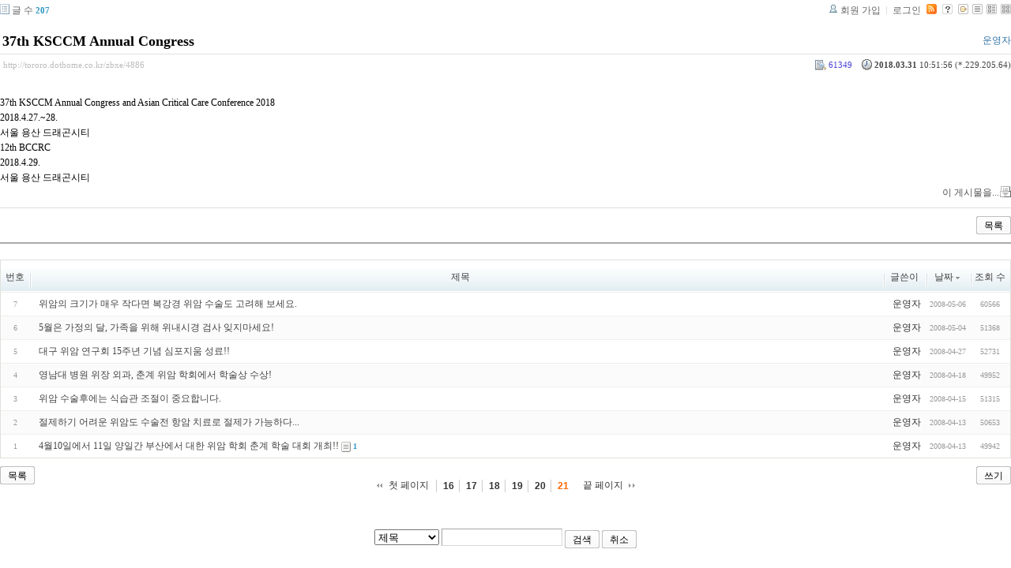

--- FILE ---
content_type: text/html; charset=UTF-8
request_url: http://tororo.dothome.co.kr/zbxe/?mid=notice&amp;amp;page=7&amp;document_srl=4886&page=21&sort_index=regdate&order_type=desc&listStyle=list&document_srl=4886
body_size: 3841
content:
<!DOCTYPE html PUBLIC "-//W3C//DTD XHTML 1.0 Transitional//EN" "http://www.w3.org/TR/xhtml1/DTD/xhtml1-transitional.dtd">
<html lang="ko" xml:lang="ko" xmlns="http://www.w3.org/1999/xhtml">
<head>
    <meta http-equiv="Content-Type" content="text/html; charset=UTF-8" />
    <meta name="Generator" content="XpressEngine 1.4.4.1" />
    <meta name="module" content="board" />
    <meta name="module_skin" content="xe_board" />
    <meta http-equiv="imagetoolbar" content="no" />
    <title>외과의사의 알림 게시판입니다. - 37th KSCCM Annual Congress</title>
    <link rel="stylesheet" href="/zbxe/common/script.php?l=a346776bb602c2081c28bd94d9edb707&amp;t=.css" type="text/css" charset="UTF-8" media="all" />
    <link rel="stylesheet" href="/zbxe/modules/editor/styles/default/style.css" type="text/css" charset="UTF-8" media="all" />
    <script type="text/javascript" src="/zbxe/common/script.php?l=1d5cd25ee57d4565db7ba745438f7399&amp;t=.js"></script>
    <script type="text/javascript" src="/zbxe/addons/resize_image/js/resize_image.min.js"></script>
    <link rel="alternate" type="application/rss+xml" title="RSS" href="http://tororo.dothome.co.kr/zbxe/notice/rss" />
    <link rel="alternate" type="application/atom+xml" title="Atom" href="http://tororo.dothome.co.kr/zbxe/notice/atom" />
    <link rel="alternate" type="application/rss+xml" title="Site RSS" href="http://tororo.dothome.co.kr/zbxe/rss" />
    <link rel="alternate" type="application/atom+xml" title="Site Atom" href="http://tororo.dothome.co.kr/zbxe/atom" />

    <script type="text/javascript">//<![CDATA[
        var current_url = "http://tororo.dothome.co.kr/zbxe/?mid=notice&amp;amp;page=7&amp;document_srl=4886&page=21&sort_index=regdate&order_type=desc&listStyle=list&document_srl=4886";
        var request_uri = "http://tororo.dothome.co.kr/zbxe/";
        var current_mid = "notice";
        var waiting_message = "서버에 요청중입니다. 잠시만 기다려주세요.";
        var ssl_actions = new Array();
        var default_url = "http://tororo.dothome.co.kr/zbxe/";
                        
    //]]></script>

    

    <link rel="EditURI" type="application/rsd+xml" title="RSD" href="http://tororo.dothome.co.kr/zbxe/notice/api" />
</head>
<body>
    
                
         
        
            
                        
                

    
<!-- 스킨의 제목/간단한 설명 출력 -->
    
<!-- 스킨의 상세 설명 -->
    
<!-- 게시판 정보 -->
    <div class="boardInformation">

        <!-- 게시물 수 -->
                <div class="articleNum">글 수 <strong>207</strong></div>
        
        <!-- 로그인 정보 -->
        <ul class="accountNavigation">

                    <li class="join"><a href="/zbxe/?mid=notice&amp;amp;amp;page=7&amp;amp;document_srl=4886&amp;page=21&amp;sort_index=regdate&amp;order_type=desc&amp;listStyle=list&amp;document_srl=4886&amp;act=dispMemberSignUpForm">회원 가입</a></li>
            <li class="loginAndLogout"><a href="/zbxe/?mid=notice&amp;amp;amp;page=7&amp;amp;document_srl=4886&amp;page=21&amp;sort_index=regdate&amp;order_type=desc&amp;listStyle=list&amp;document_srl=4886&amp;act=dispMemberLoginForm">로그인</a></li>
        
                    <li class="rss"><a href="http://tororo.dothome.co.kr/zbxe/notice/rss"><img src="/zbxe/./modules/board/skins/xe_board/images/cyan/iconRss.gif" alt="RSS" width="13" height="13" /></a></li>
        
            <li class="skin_info"><a href="/zbxe/?module=module&amp;act=dispModuleSkinInfo&amp;selected_module=board&amp;skin=xe_board" onclick="popopen(this.href,'skinInfo'); return false;"><img src="/zbxe/./modules/board/skins/xe_board/images/cyan/buttonHelp.gif" alt="Skin Info" width="13" height="13"/></a></li>

            <li class="tag_info"><a href="/zbxe/?mid=notice&amp;amp;amp;page=7&amp;amp;document_srl=4886&amp;page=21&amp;sort_index=regdate&amp;order_type=desc&amp;listStyle=list&amp;document_srl=4886&amp;act=dispBoardTagList"><img src="/zbxe/./modules/board/skins/xe_board/images/cyan/iconAllTags.gif" alt="Tag list" width="13" height="13"/></a></li>

                        <li class="listType"><a href="/zbxe/?mid=notice&amp;amp;amp;page=7&amp;amp;document_srl=4886&amp;page=21&amp;sort_index=regdate&amp;order_type=desc&amp;listStyle=list"><img src="/zbxe/./modules/board/skins/xe_board/images/cyan/typeList.gif" border="0" width="13" height="13" alt="List" /></a></li>
            <li class="listType"><a href="/zbxe/?mid=notice&amp;amp;amp;page=7&amp;amp;document_srl=4886&amp;page=21&amp;sort_index=regdate&amp;order_type=desc&amp;listStyle=webzine"><img src="/zbxe/./modules/board/skins/xe_board/images/cyan/typeWebzine.gif" border="0" width="13" height="13" alt="Webzine" /></a></li>
            <li class="listType"><a href="/zbxe/?mid=notice&amp;amp;amp;page=7&amp;amp;document_srl=4886&amp;page=21&amp;sort_index=regdate&amp;order_type=desc&amp;listStyle=gallery"><img src="/zbxe/./modules/board/skins/xe_board/images/cyan/typeGallery.gif" border="0" width="13" height="13" alt="Gallery" /></a></li>
                    </ul>

    </div>


        <div class="viewDocument">
        <!-- 글 내용 보여주기 -->

<div class="boardRead">
    <div class="originalContent">
        <div class="readHeader">
            <div class="titleAndUser">

                <div class="title">
                    <h1><a href="http://tororo.dothome.co.kr/zbxe/4886">37th KSCCM Annual Congress</a></h1>
                </div>

                                <div class="userInfo">
                                            <div class="author"><span class="member_4">운영자</span></div>
                                    </div>
                
                <div class="clear"></div>

            </div>

            <div class="dateAndCount">
                <div class="uri" title="게시글 주소"><a href="http://tororo.dothome.co.kr/zbxe/4886">http://tororo.dothome.co.kr/zbxe/4886</a></div>

                <div class="date" title="등록일">
                    <strong>2018.03.31</strong> 10:51:56 (*.229.205.64)                </div>

                <div class="readedCount" title="조회 수">61349</div>

                
                <div class="replyAndTrackback">
                                                        </div>

                
                <div class="clear"></div>
            </div>

            <div class="clear"></div>
        </div>

        <div class="clear"></div>

        
        <div class="readBody">
            <div class="contentBody">

                                    <!--BeforeDocument(4886,4)--><div class="document_4886_4 xe_content"><p>37th KSCCM Annual Congress and Asian Critical Care Conference 2018</p><p>2018.4.27.~28.</p><p>서울 용산 드래곤시티</p><p>12th BCCRC</p><p>2018.4.29.</p><p>서울 용산 드래곤시티</p><div class="document_popup_menu"><a href="#popup_menu_area" class="document_4886" onclick="return false">이 게시물을...</a></div></div><!--AfterDocument(4886,4)-->                
                <!-- 서명 / 프로필 이미지 출력 -->
                            </div>
        </div>

                
            </div>

    <!-- 목록, 수정/삭제 버튼 -->
    <div class="contentButton">
                <a href="/zbxe/?mid=notice&amp;amp;amp;page=7&amp;amp;document_srl=4886&amp;page=21&amp;sort_index=regdate&amp;order_type=desc&amp;listStyle=list" class="button "><span>목록</span></a>
                    </div>

</div>

<!-- 엮인글 -->

<!-- 댓글 -->
<a name="comment"></a>


<!-- 댓글 입력 폼 -->

    </div>
    
            <!-- 목록 출력 -->
<form action="./" method="get">
    <table cellspacing="0" summary="" class="boardList">
    <thead>
    <tr>
        
                                    
        
                            <th scope="col" class="no_line"><div>번호</div></th>
            
        
                                        
        
                            <th scope="col" class="title ">
                    <div>
                                        제목                                        </div>
                </th>
            
        
                                        
        
                            <th class="author" scope="col" ><div>글쓴이</div></th>
            
        
                                        
        
                            <th scope="col" class="date "><div><a href="/zbxe/?mid=notice&amp;amp;amp;page=7&amp;amp;document_srl=4886&amp;page=21&amp;sort_index=regdate&amp;order_type=asc&amp;listStyle=list&amp;document_srl=4886">날짜<img src="/zbxe/./modules/board/skins/xe_board/images/common/buttonDescending.gif" alt="" width="5" height="3" class="sort" /></a></div></th>
            
        
                                        
        
                            <th class="reading" scope="col" ><div><a href="/zbxe/?mid=notice&amp;amp;amp;page=7&amp;amp;document_srl=4886&amp;page=21&amp;sort_index=readed_count&amp;order_type=asc&amp;listStyle=list&amp;document_srl=4886">조회 수</a></div></th>
            
        
                </tr>
    </thead>
    <tbody>

    
        
                <tr class="bg1">
        
            
            
                
                                            <td class="num">7</td>
                    
                
            
                
                                            <td class="title">
                            
                            <a href="/zbxe/?mid=notice&amp;amp;amp;page=7&amp;amp;document_srl=4886&amp;page=21&amp;sort_index=regdate&amp;order_type=desc&amp;listStyle=list&amp;document_srl=69">위암의 크기가 매우 작다면 복강경 위암 수술도 고려해 보세요.</a>
                            
                            
                            
                                                    </td>
                    
                
            
                
                                            <td class="author"><div class="member_4">운영자</div></td>
                    
                
            
                
                                            <td class="date">2008-05-06</td>
                    
                
            
                
                                            <td class="reading">60566</td>
                    
                
                            <tr class="bg2">
        
            
            
                
                                            <td class="num">6</td>
                    
                
            
                
                                            <td class="title">
                            
                            <a href="/zbxe/?mid=notice&amp;amp;amp;page=7&amp;amp;document_srl=4886&amp;page=21&amp;sort_index=regdate&amp;order_type=desc&amp;listStyle=list&amp;document_srl=68">5월은 가정의 달, 가족을 위해 위내시경 검사 잊지마세요!</a>
                            
                            
                            
                                                    </td>
                    
                
            
                
                                            <td class="author"><div class="member_4">운영자</div></td>
                    
                
            
                
                                            <td class="date">2008-05-04</td>
                    
                
            
                
                                            <td class="reading">51368</td>
                    
                
                            <tr class="bg1">
        
            
            
                
                                            <td class="num">5</td>
                    
                
            
                
                                            <td class="title">
                            
                            <a href="/zbxe/?mid=notice&amp;amp;amp;page=7&amp;amp;document_srl=4886&amp;page=21&amp;sort_index=regdate&amp;order_type=desc&amp;listStyle=list&amp;document_srl=67">대구 위암 연구회 15주년 기념 심포지움 성료!!</a>
                            
                            
                            
                                                    </td>
                    
                
            
                
                                            <td class="author"><div class="member_4">운영자</div></td>
                    
                
            
                
                                            <td class="date">2008-04-27</td>
                    
                
            
                
                                            <td class="reading">52731</td>
                    
                
                            <tr class="bg2">
        
            
            
                
                                            <td class="num">4</td>
                    
                
            
                
                                            <td class="title">
                            
                            <a href="/zbxe/?mid=notice&amp;amp;amp;page=7&amp;amp;document_srl=4886&amp;page=21&amp;sort_index=regdate&amp;order_type=desc&amp;listStyle=list&amp;document_srl=66">영남대 병원 위장 외과, 춘계 위암 학회에서 학술상 수상!</a>
                            
                            
                            
                                                    </td>
                    
                
            
                
                                            <td class="author"><div class="member_4">운영자</div></td>
                    
                
            
                
                                            <td class="date">2008-04-18</td>
                    
                
            
                
                                            <td class="reading">49952</td>
                    
                
                            <tr class="bg1">
        
            
            
                
                                            <td class="num">3</td>
                    
                
            
                
                                            <td class="title">
                            
                            <a href="/zbxe/?mid=notice&amp;amp;amp;page=7&amp;amp;document_srl=4886&amp;page=21&amp;sort_index=regdate&amp;order_type=desc&amp;listStyle=list&amp;document_srl=65">위암 수술후에는 식습관 조절이 중요합니다.</a>
                            
                            
                            
                                                    </td>
                    
                
            
                
                                            <td class="author"><div class="member_4">운영자</div></td>
                    
                
            
                
                                            <td class="date">2008-04-15</td>
                    
                
            
                
                                            <td class="reading">51315</td>
                    
                
                            <tr class="bg2">
        
            
            
                
                                            <td class="num">2</td>
                    
                
            
                
                                            <td class="title">
                            
                            <a href="/zbxe/?mid=notice&amp;amp;amp;page=7&amp;amp;document_srl=4886&amp;page=21&amp;sort_index=regdate&amp;order_type=desc&amp;listStyle=list&amp;document_srl=64">절제하기 어려운 위암도 수술전 항암 치료로 절제가 가능하다...</a>
                            
                            
                            
                                                    </td>
                    
                
            
                
                                            <td class="author"><div class="member_4">운영자</div></td>
                    
                
            
                
                                            <td class="date">2008-04-13</td>
                    
                
            
                
                                            <td class="reading">50653</td>
                    
                
                            <tr class="bg1">
        
            
            
                
                                            <td class="num">1</td>
                    
                
            
                
                                            <td class="title">
                            
                            <a href="/zbxe/?mid=notice&amp;amp;amp;page=7&amp;amp;document_srl=4886&amp;page=21&amp;sort_index=regdate&amp;order_type=desc&amp;listStyle=list&amp;document_srl=63">4월10일에서 11일 양일간 부산에서 대한 위암 학회 춘계 학술 대회 개최!!</a>
                            
                            
                                                            <span class="replyAndTrackback" title="Trackbacks"><img src="/zbxe/./modules/board/skins/xe_board/images/cyan/iconTrackback.gif" alt="" width="12" height="13" class="trackback icon" /> <strong>1</strong></span>
                            
                                                    </td>
                    
                
            
                
                                            <td class="author"><div class="member_4">운영자</div></td>
                    
                
            
                
                                            <td class="date">2008-04-13</td>
                    
                
            
                
                                            <td class="reading">49942</td>
                    
                
                            </tr>

    
    </tbody>
    </table>
</form>

    
    <div class="boardBottom">

    <!-- 글쓰기, 목록 버튼 -->
        <div class="leftButtonBox">
                                    <a href="/zbxe/?mid=notice&amp;page=21&amp;listStyle=list" class="button "><span>목록</span></a>
                    </div>

        <div class="rightButtonBox">
            <a href="/zbxe/?mid=notice&amp;amp;amp;page=7&amp;amp;document_srl=4886&amp;page=21&amp;sort_index=regdate&amp;order_type=desc&amp;listStyle=list&amp;act=dispBoardWrite" class="button "><span>쓰기</span></a>
        </div>


    <!-- 페이지 네비게이션 -->
        <div class="pagination a1">
            <a href="/zbxe/?mid=notice&amp;amp;amp;page=7&amp;amp;document_srl=4886&amp;sort_index=regdate&amp;order_type=desc&amp;listStyle=list" class="prevEnd">첫 페이지</a> 
                                                <a href="/zbxe/?mid=notice&amp;amp;amp;page=7&amp;amp;document_srl=4886&amp;page=16&amp;sort_index=regdate&amp;order_type=desc&amp;listStyle=list">16</a>
                                                                <a href="/zbxe/?mid=notice&amp;amp;amp;page=7&amp;amp;document_srl=4886&amp;page=17&amp;sort_index=regdate&amp;order_type=desc&amp;listStyle=list">17</a>
                                                                <a href="/zbxe/?mid=notice&amp;amp;amp;page=7&amp;amp;document_srl=4886&amp;page=18&amp;sort_index=regdate&amp;order_type=desc&amp;listStyle=list">18</a>
                                                                <a href="/zbxe/?mid=notice&amp;amp;amp;page=7&amp;amp;document_srl=4886&amp;page=19&amp;sort_index=regdate&amp;order_type=desc&amp;listStyle=list">19</a>
                                                                <a href="/zbxe/?mid=notice&amp;amp;amp;page=7&amp;amp;document_srl=4886&amp;page=20&amp;sort_index=regdate&amp;order_type=desc&amp;listStyle=list">20</a>
                                                                <strong>21</strong> 
                                        <a href="/zbxe/?mid=notice&amp;amp;amp;page=7&amp;amp;document_srl=4886&amp;page=21&amp;sort_index=regdate&amp;order_type=desc&amp;listStyle=list" class="nextEnd">끝 페이지</a>
        </div>


    <!-- 검색 -->
                <div class="boardSearch">
            <form action="http://tororo.dothome.co.kr/zbxe/" method="get" onsubmit="return procFilter(this, search)" id="fo_search">
                                <input type="hidden" name="mid" value="notice" />
                <input type="hidden" name="category" value="" />

                <select name="search_target">
                                        <option value="title" >제목</option>
                                        <option value="content" >내용</option>
                                        <option value="title_content" >제목+내용</option>
                                        <option value="comment" >댓글</option>
                                        <option value="user_name" >이름</option>
                                        <option value="nick_name" >닉네임</option>
                                        <option value="user_id" >아이디</option>
                                        <option value="tag" >태그</option>
                                    </select>
                <input type="text" name="search_keyword" value="" class="inputTypeText"/>
                                <a href="#" onclick="xGetElementById('fo_search').submit();return false;" class="button "><span>검색</span></a>
                <a href="/zbxe/?mid=notice&amp;listStyle=list" class="button "><span>취소</span></a>
            </form>
        </div>
            </div>

<!-- 하단 텍스트 출력 -->


    
    <div id="waitingforserverresponse"></div>

</body>
</html>